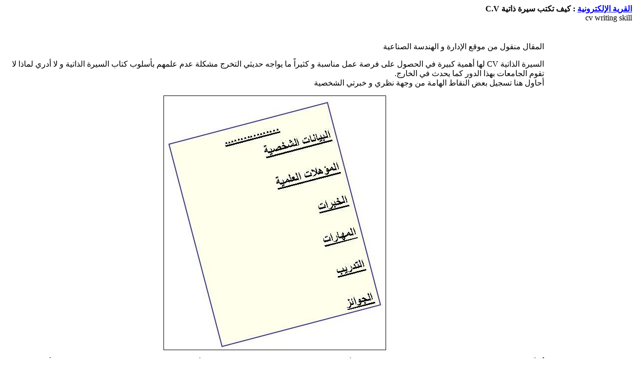

--- FILE ---
content_type: text/html
request_url: https://www.qariya.info/jobs/cv_create.htm
body_size: 8327
content:
<!DOCTYPE HTML PUBLIC "-//W3C//DTD HTML 4.0 Transitional//EN"><html dir="rtl"><head>    <meta http-equiv="Content-Language" content="ar-sa"/>    <meta name="keywords" content="cv , c.v , سيرة , سيرة ذاتية , سيره , وظيفة , تقديم على وظيفة , وضيفة , وظيفه , يوظف , يوضف , سي في , السعودية , الرياض, مصر, القاهرة , اسكندرية , الخليج, دبي , جاهزة , جاهز"/>    <meta name="description" content="cv writing skill .. كيف كتابة السي في"/>    <meta http-equiv="Content-Type" content="text/html; charset=uft8"/>    <title>كيف تكتب سيرة ذاتية C.V </title>    <link rel="stylesheet" type="text/css" href="https://www.qariya.com/adv/style_css.css" /></head><body>    <span lang="en-us"></span>    <script src="https://www.qariya.info/adv/general.js" type="text/javascript"></script>    <b><a href="https://www.qariya.info">القرية الإلكترونية</a> : كيف تكتب سيرة ذاتية C.V        <br>    </b><span lang="en-us" class="green">cv writing skill </span>    	<!-- AddThis Button BEGIN -->	<div class="addthis_toolbox addthis_default_style">	<a class="addthis_button_facebook_like" fb:like:layout="button_count"></a>	<a class="addthis_button_tweet"></a>	<a class="addthis_button_google_plusone" g:plusone:size="medium"></a>	<a class="addthis_counter addthis_pill_style"></a>	</div>		<script type="text/javascript" src="//s7.addthis.com/js/300/addthis_widget.js#pubid=ra-53203c146e040b96"></script>	<!-- AddThis Button END -->    <br /><br />    <table class="body">        <tr>            <td style="width: 170" valign="top">                <script src="https://www.qariya.com/adv/side/elect_side.js" type="text/javascript">                </script>            </td>            <td valign="top">                <p>                </p>                المقال منقول من موقع الإدارة و الهندسة الصناعية                <p>                    السيرة الذاتية <span lang="en-us">CV </span>لها أهمية كبيرة في الحصول على فرصة عمل مناسبة و كثيراً ما يواجه حديثي التخرج مشكلة عدم علمهم بأسلوب كتاب السيرة الذاتية و لا أدري لماذا لا تقوم الجامعات بهذا الدور كما يحدث في الخارج.<br>                    أحاول هنا تسجيل بعض النقاط الهامة من وجهة نظري و خبرتي الشخصية</p>                <p dir="ltr" align="center">                    <img alt="cv-writing-1.jpg" src="qariya_cv-writing-1.jpg" modo="false" border="1" width="446" height="510"></p>                <p>                </p>                <p>                    <strong>أولاً</strong>: السيرة الذاتية هي وسيلتك لتعريف الناس بك فمن المهم أن تدوِّن فيها كل ما قد يؤثر على قرار اختيارك وأن تكون مستوفية للبيانات الأساسية. وبالتالي فأي سيرة ذاتية لابد و أن تحتوي على بيانات شخصية، التعليم، خبرة العمل، اللغات، معلومات إضافية. قد تضاف أقسام أخرى مثل التدريب، المهارات الشخصية، الأبحاث والمطبوعات. في الولايات المتحدة يفضلون كتابة قسم صغير في بداية السيرة الذاتية مكون من جملة توضح ما تهدف إليه مثل: الحصول على وظيفة مهندس في مجال الاتصالات…..ولكن يبدو أن هذا غير معتاد في المنطقة العربية و لذا أظن انه لا داعي لكتابة هذا القسم أصلا إلا إذا كنت تتقدم لشركة أجنبية فقد تُفكر في إضافته</p>                <p>                    <strong>ثانياً</strong>: يفضل أن يكون عنوان السيرة الذاتية هو اسمك و تحته مباشرة عنوانك و التلفون و البريد الإلكتروني. في هذه الحالة يحتوي قسم البيانات الشخصية على جنسيتك و تاريخ ميلادك و النوع (ذكر أو أنثى) و الحالة الاجتماعية و ربما إن أردت وضع الديانة. إن لم تضع اسمك عنواناً للسيرة الذاتية فأضف اسمك وعنوانك وتلفونك و البريد الإلكتروني إلى البيانات الشخصية. كثيراً ما توضع صورة شخصية و قد يكون من الأفضل و ضعها عند الطلب. لاحظ أنه في بعض الدول الأجنبية لا يكون هناك قسم للبيانات الشخصية لأنهم يعتبرون العمر و النوع والحالة الاجتماعية أشياء لا علاقة لها بعملية التوظيف. وبالتالي فإذا قرأت بعض المواقع باللغة الإنجليزية فلاحظ أن هذه النقطة لا تنطبق عليك. هذه أمثلة للعنوان باللغتين العربية و الإنجليزية</p>                <p align="center">                    <strong>حسن خالد و فريد<br>                    </strong>شارع خليل خليل<br>                    &nbsp;القاهرة- مصر<br>                    &nbsp;تلفون: 5644444444<br>                    &nbsp;<a href="/cdn-cgi/l/email-protection#9ef6f5f6fff2fbfbf2efdefde8b0fdf1f3"><span class="__cf_email__" data-cfemail="baebdbc8d3c3dbfad9cc94d9d5d7">[email&#160;protected]</span></a></p>                <p dir="ltr" align="center">                    <strong>Hassan K. Fareed<br>                    </strong>4 Khaleel Khalle St.,<br>                    &nbsp;Cairo, Egypt<br>                    Tel. 5644444444<br>                    <a href="/cdn-cgi/l/email-protection#0860636069646d6d64486b7e266b6765"><span class="__cf_email__" data-cfemail="7928180b100018391a0f571a1614">[email&#160;protected]</span></a></p>                <p>                    وهذا مثال لقسم البيانات الشخصية بالعربية ثم بالإنجليزية</p>                <p>                    <strong>البيانات الشخصية<br>                    </strong>تاريخ الميلاد: 26 أكتوبر 1985<br>                    الحالة الاجتماعية: متزوج<br>                    الخدمة العسكرية: معاف<br>                    الجنسية: مصري</p>                <p dir="ltr" align="left">                    <strong>Personal Information<br>                    </strong>Date of Birth: October 26th, 1985<br>                    Marital Status: Married<br>                    Military Servcie: Exempted<br>                    Nationality: Egyptian</p>                <p dir="rtl">                    <strong>ثالثاً</strong>: التعليم يجب أن يوضح آخر دراسة قمت بها و قد يوضح أكثر من دراسة ولكن إن كنت حاصلا على شهادة جامعية فيمكن أن تذكر الشهادة الثانوية كذلك ولكن لا تذكر شهادة الإعدادية أو الابتدائية. الأشياء الحديثة تذكر أولاً بمعنى أن أحدث شهادة تذكر أولا ثم الأقل حداثة و هكذا. لابد من توضيح اسم الجامعة و تاريخ الشهادة أو تاريخ بدء و نهاية الدراسة والتخصص تحديدا</p>                <p dir="rtl">                    <strong>التعليم<br>                    </strong>الجامعة الهندسية التخصصية – القاهرة – مصر&nbsp;&nbsp;&nbsp; 1992-1997<br>                    &nbsp;كلية الهندسة بكالوريوس هندسة ميكانيكية<br>                    تقدير: جيد</p>                <p>                    مدرسة العالمية الثانوية – الرياض- السعودية&nbsp;&nbsp;&nbsp;&nbsp;&nbsp; &nbsp;1989-1992<br>                    الثانوية العامة</p>                <p dir="ltr" align="left">                    <strong>Education<br>                    </strong>University of London, Imperial College, UK 1994-1995<br>                    MSc in Advanced Mech. Engineering</p>                <p dir="ltr" align="left">                    University of Alex., Faculty of Engineering, Egypt. 1984-1989<br>                    BSc in Mechanical Engineering (Very Good Honors)</p>                <p>                    <strong>رابعاً</strong>: الخبرة العملية تكون مسلسلة أيضاً بداية بأحدث وظيفة ثم الأسبق و هكذا. يجب أن توضح لكل وظيفة اسم الشركة أو</p>                <p>                    المؤسسة، تاريخ بداية و نهاية التوظيف، المسمى الوظيفي، الأعمال و المسئوليات والإنجازات. مثال</p>                <p dir="rtl">                    <strong>خبرات العمل</strong></p>                <p>                    <strong>الشركة المستحدثة للأعمال - قطر&nbsp;&nbsp;&nbsp; &nbsp;1995-2000</strong><br>                    <strong>مهندس تشغيل – مصنع الحامض</strong><br>                    متابعة عمليات تشغيل مصنع الحامض إنتاجيته 200 طن في اليوم<br>                    طورت ماكينة الإسالة و الذي أدى إلى زيادة الإنتاجية نسبة 15 بالمائة<br>                    قدت تصميم تقارير الإنتاج و الصيانة<br>                    قمت بتدريب 20 من فنبي الإنتاج<br>                    أعددت الميزانية السنوية لقطع الغيار و قيمتها 2 مليون ريال<br>                    وفرت 20000 ريال نتيجة لتحديث نظام الصيانة</p>                <p dir="ltr" align="left">                    <strong>Work Experience<br>                        SAMAA Co., Cairo, Egypt&nbsp;&nbsp;&nbsp;&nbsp; </strong>&nbsp;Jan 1995- Present<br>                    <strong>Production Engineer – Acid Plant</strong><br>                    Supervised the operations of a plant (productivity 200 tons/day)<br>                    Modified the&nbsp;main equipment and&nbsp;increased productivity by 15%<br>                    Trained 20 production technicians<br>                    Saved 200000 LE by improving the maintenance system                </p>                <p>                    <strong>خامساً</strong>: المهارات تحتوي على اللغات و الكومبيوتر و أي مهارات أخرى. اكتب اللغات التي تعرفها و درجة معرفتك بها. وكذلك اكتب أي برامج تجيد استخدامها من البرامج العادية إلى البرامج المتخصصة مثل</p>                <p>                    <strong>اللغات<br>                    </strong>لغة عربية اللغة الأم<br>                    لغة إنجليزية جيد</p>                <p dir="rtl">                    <strong>مهارات الحاسب<br>                    </strong>إجادة برامج ويندوز وميكروسوفت أوفيس<br>                    دراية بمبادئ برنامج أوتوكاد</p>                <p dir="ltr" align="left">                    <strong>Languages<br>                    </strong>Arabic Mother Tongue<br>                    English Good</p>                <p align="left">                    <strong>Computer Skills<br>                    </strong>Highly skilled in Windows, MS Office<br>                    Basic Awareness of AutoCAD</p>                <p>                    <strong>سادساً</strong>: التدريب يحتوي على أي برامج تدريبية قد تكون ذات علاقة بالعمل الذي تبحث عنه مثل الدورات الإدارية و الفنية و دورات الحاسوب و اللغات</p>                <p>                    <strong>سابعا</strong>: قسم المعلومات الإضافية يحتوي على أي معلومات لم تستطع كتابتها في أي قسم آخر. أمثلة</p>                <p>                    حاصل على الحزام الأسود في الكاراتيه …الطالب المثالي في كلية كذا…..جائزة التفوق الثقافي من كلية كذا…عضو في جمعية المهندسين العرب</p>                <p>                    <strong>أخيرا : نصائح عامة</strong></p>                <ul>                    <li>                        <p>                        لا تكذب. لاتبدأ عملك بالكذب! وكذلك فإن كذبك قد يُكتشف أثناء المقابلةا لشخصية وهو ما يجعل الممتحن يفقد الثقة فيك تماما. وقد يكتشف الكذب بعد تعيينك وهو ما يعرضك لمشاكل عديدة. وبغض النظر عن هذه المشاكل فإن أخلاقك الكريمة لا تسمح لك بالكذب</li>                </ul>                <p align="center">                    <img alt="cv-writing-2.jpg" src="cv-writing-2.jpg" border="1" width="253" height="241"></p>                <ul>                    <li>                        <p>                        لا مجال للأخطاء اللغوية وانتبه إلى الأخطاء الللغوية التي لا يكتشفها الحاسوب. مثال</li>                </ul>                <p align="center">                    <img alt="cv-writing-3.jpg" src="qariya_cv-writing-3.jpg" border="1" width="765" height="136"></p>                <ul>                    <li>                        <p>                        اكتب السيرة الذاتية باللغة المطلوبة. كثيراً ما تطلب بالإنجليزية ولكن قد يحدث أن تطلب أيضاً بالعربية. السيرة الذاتية تُكتب بلغة واحدة ولكننا في هذه المقالة كتبنا كل جزء باللغتين العربية والإنجليزية للشرح فقط</li>                    <li>                        <p>                        لا تستخدم كلمة “أنا” أو “نحن” في السيرة الذاتية</li>                    <li>                        <p>                        بعد إعداد السيرة الذاتية اطلب من صديق قراءتها ثم اسأله عن انطباعه و نقاط القوة و الضعف وعن وجود أي أخطاء</li>                    <li>                        <p>                        لا تهمل كتابة أشياء قد تبدو لك بسيطة ولكنها من وجهة نظر صاحب العمل قد تعني الكثير. فمثلاً إن كنت قد مثلت جامعتك كعضو في فريق في لعبة جماعية أو حصلت على جوائز في لعبة فردية فذاك يشير إلى أن لديك روح الفريق في الحالة الأولى و الإصرار والعزيمة في الحالة الثانية. إن كنت قد عملت في عطلة الصيف كبائع لعب أطفال أو أدوات مكتبية فهذه معلومة هامة لأنها توضح خبرة في التعامل مع الناس و خبرة في البيع. كذلك إن كنت أثناء عملك السابق قد حسنت من ظروف العمل بإضافة نظام تهوية أو حسنت مستوى العاملين بتعليمهم استخدام الحاسوب فهذه أشياء تعني أن لديك حسن إدارة و قدرة على القيادة</li>                    <li>                        <p dir="rtl">                        لا تستخدم خطا كبيرا جداً فعادة ما يكون مقاس 12 مناسباً وكذلك لا تستخدم خطوط جمالية أو مائلة وحاول استخدام خطوط الكتابة العادية لا تستخدم رسومات أو تضع أشياء جمالية. هذه ورقة رسمية ووجود زخرفة وخطوط جمالية يجعلك تبدو كهاوٍ</li>                </ul>                <p dir="rtl" align="center">                    <img alt="cv-writing-4.jpg" src="qariya_cv-writing-4.jpg" border="1" width="410" height="253"></p>                <ul>                    <li>لا تكتب قصصا واستخدم جملا قصيرة. لا وقت لدى قارئ السيرة الذاتية لقراءة جملا طويلة وعقدة وحكايات في السيرة الذاتية فقد يكون أمامه مئات السير الذاتية التي يجب أن يقرأها في خلال عدة ساعات </li>                    <li>                        <p dir="rtl">                        حاول أن تكون السيرة الذاتية مكونة من صفحة أو اثنين إن كنت حديث التخرج، ومن صفحتين إلى أربعة إن كانت لك خبرات طويلة ومختلفة</li>                    <li>                        <p dir="rtl">                            حاول اختيار اسم مناسب لبريدك الإكتروني الذي تكتبه على السيرة الذاتية والذي تُراسل به جهات التوظيف. فعندما تصلك رسالة من شخص لا تعرفه ثم تجد أن اسم بريده الإلكتروني هَزلي أو سخيف فإنك تُكوِّن فكرة غير جيدة عن هذا الشخص. من أمثلة ذلك بالنسبة للرجال: الروش، الدماغ، الحوت، العبيط….ومن أمثلة ذلك للسيدات: الحلوة، شوكولاته، أسراري، بنوتة….هذه الأسماء غير مناسبة للتعاملات الرسمية. من المعتاد أن يكون اسم بريدك الإلكتروني مشتقا من اسمك الشخصي</p>                        <p dir="rtl" align="center">                            <img alt="cv-writing-6.jpg" src="qariya_cv-writing-6.jpg" border="1" width="466" height="220">                    </li>                    <li>&nbsp;ركز على الجوانب ذات العلاقة بالوظيفة التي تبحث عنها </li>                    <li>                        <p dir="rtl">                        يجب أن تكون على علم بجوانب الضعف في السيرة الذاتية والتي تحتاج لتوضيحها في الخطاب الذي يُرفق عادة بالسيرة الذاتية أو أثناء المقابلة الشخصية</li>                    <li>                        <p dir="rtl">                        أحياناَ يكون مُسَمَّى وظيفتك السابقة أو الحالية غير واضح أو غير معتاد ففي هذه الحالة يفضل توضيح الأمر من خلال شرح مهام الوظيفة</li>                    <li>                        <p dir="rtl">                        إن كان مشروع التخرج له علاقة بالوظيفة المطلوبة فيفضل ذكره</li>                    <li>                        <p dir="rtl">                        كلما زادت سنين الخبرة كلما قلت أهمية ذكر أمور تفصيلية قديمة مثل مشروع تخرجك من عشرين عاماً</li>                    <li>                        <p dir="rtl">                        لاحظ أن النماذج الجاهزة للسيرة الذاتية في ميكروسوفت وورد MSWorsd لا تحتوي على قسم البيانات الشخصية وتحتوي على قسم خاص للهدف. بمعنى آخر فإنها مُصمَّمة على الأسلوب الأمريكي</li>                    <li>                        <p dir="rtl">                        ابحث في الشبكة الدولية عن ِسيَر ذاتية لأشخاص يعملون في نفس المجال لتتعرف على أسلوب كتابتهم. بالطبع لا تَقم بنقل أي شيء من سيرة ذاتية لشخص آخر ولكن تعرف على ما يُكتب وما لا يُكتب وأسلوب الكتابة وخاصة باللغة الإنجليزية</li>                    <li>                        <p dir="rtl">                            استخدم تنسيق موحد لكتابة جميع أقسام السيرة الذاتية فلا تكتب عنوان القسم الأول بخط كبير ثم عنوان قسم آخر بخط صغير ولا تكتب اسم وظيفة بخط سميك واسم وظيفة أخرى بخط عادي ولا تكتب التاريخ مرة على اليمين ومرة على اليسار</p>                        <p dir="rtl" align="center">                            <img alt="cv-writing-5.jpg" src="qariya_cv-writing-5.jpg" border="1" width="690" height="251" /></p>                        <p dir="rtl" align="center">                        &nbsp;</li>                    <li>&nbsp;قد تحتاج إلى إحداث تغييرات طفيفة في السيرة الذاتية لكي تبدو أكثر مناسبة للوظيفة المعروضة. مثال: أنك عملت في مبيعات الأدوات الكتابية عموماً و أنت الآن تتقدم لوظيفة بيع أقلام فمن المهم أن تذكر أن لديك خبرة في بيع الأدوات الكتابية مثل الأقلام…وكذلك قد تكتب عن هذه الوظيفة بتفصيل أقل حين تتقدم لوظيفة ليس لها علاقة مباشرة ببيع الأقلام وهكذا. بالطبع في حالة كونك حديث التخرج فيفضل الكتابة عن كل الخبرات لأنها تكون قليلة بطبيعة الحال </li>                    <li>                        <p dir="rtl">                        كُن حذراً في استخدام الأحرف الأولى أي الاختصارات فربما لا تكون مفهومة للقارئ فمثلا PM ربما تكون غير مفهومة وبالتالي يفضل كتابة الاسم بالتفصيل وهو Preventive Maintenance. بعض الاختصارات لا يحتاج شرح لأنه معلوم للجميع مثل BSC, MSc, PhD. &nbsp;</li>                    <li>                        <p dir="rtl">                        لا تبالغ في تعظيم قدراتك</li>                    <li>                        <p dir="rtl">                        خذ في اعتبارك أن لكل بلد بعض الأعراف المختلفة في كتابة السيرة الذاتية فإذا علمت أن شيئاً ما عادةً ما يكتب أو عادة لا يكتب في السيرة الذاتية في البلد الذي تود أن تعمل به فحاول أن تتبع هذا العُرف</li>                    <li>                        <p dir="rtl">                        حاول تَحديث السيرة الذاتية من آنٍ لآخر بإضافة الخبرات والإنجازات الجديدة</li>                    <li>                        <p dir="rtl">                        غنيٌ عن الذكر أن السيرة الذاتية و الخِطاب المرفق بها يكتبان على الحاسوب</li>                    <li>                        <p dir="rtl">                        لا تكذب</li>                </ul>                <p dir="rtl">                    <a href="http://www.qariya.com/jobs/cv_example.htm">قوالب جاهزة لكتابة السيرة الذاتية</a><span lang="en-us"> &quot; CV </span>جاهز &quot;</p>                <p dir="rtl">                    <a href="https://www.qariya.info/vb/forumdisplay.php?f=42">قسم التوظيف في القرية </a>                    <!-- footer BEGIN -->                    <div align="center">                        <table class="main" id="table1">                            <tr>                                <td align="center">                                    كلمات دليلية                                </td>                                <td>                                    <p align="center">                                    سيره , تقديم , وضيفة , وظيفه , يوظف , يوضف , سي في , السعودية , الرياض, مصر, القاهرة , اسكندرية , الخليج, الامارات , جاهز , دبي                                </td>                            </tr>                        </table>                    </div>            </td>        </tr>    </table>    <p>    </p>    <div align="center">        <table class="main" style="width: 730px">            <tr>                <td width="50%" style="height: 0">                    <b><font color="#3368AA" size="1">أضف &#1607;&#1584;&#1575; &#1575;&#1604;&#1605;&#1608;&#1590;&#1608;&#1593; إلى</font></b>                </td>                <td width="50%" style="height: 0">                    <div class="addthis_toolbox addthis_default_style" align="center">                        <a class="addthis_button_facebook"></a><a class="addthis_button_twitter"></a><a class="addthis_button_blogger"></a><a class="addthis_button_myspace"></a><a class="addthis_button_delicious"></a><a class="addthis_button_stumbleupon"></a><a class="addthis_button_digg"></a><a class="addthis_button_favorites"></a><a class="addthis_button_google"></a><a class="addthis_button_live"></a><a class="addthis_button_email"></a><a class="addthis_button_print"></a>                    </div>                    <script data-cfasync="false" src="/cdn-cgi/scripts/5c5dd728/cloudflare-static/email-decode.min.js"></script><script type="text/javascript" src="https://s7.addthis.com/js/250/addthis_widget.js?pub=qariya"></script>                </td>            </tr>          <!--   <tr>                <td style="height: 0" colspan="2">                    <script src="../adv/ge_footer2.js" type="text/javascript"></script>                </td>            </tr>-->        </table>    </div>    <!-- footer END -->   <script type="text/javascript">       (function (i, s, o, g, r, a, m) {           i['GoogleAnalyticsObject'] = r; i[r] = i[r] || function () {               (i[r].q = i[r].q || []).push(arguments)           }, i[r].l = 1 * new Date(); a = s.createElement(o),m = s.getElementsByTagName(o)[0]; a.async = 1; a.src = g; m.parentNode.insertBefore(a, m)       })(window, document, 'script', '//www.google-analytics.com/analytics.js', 'ga');       ga('create', 'UA-48705956-2', 'qariya.info');       ga('send', 'pageview');    </script><script defer src="https://static.cloudflareinsights.com/beacon.min.js/vcd15cbe7772f49c399c6a5babf22c1241717689176015" integrity="sha512-ZpsOmlRQV6y907TI0dKBHq9Md29nnaEIPlkf84rnaERnq6zvWvPUqr2ft8M1aS28oN72PdrCzSjY4U6VaAw1EQ==" data-cf-beacon='{"version":"2024.11.0","token":"c72586fcf48c4de68d79db930ed2d589","r":1,"server_timing":{"name":{"cfCacheStatus":true,"cfEdge":true,"cfExtPri":true,"cfL4":true,"cfOrigin":true,"cfSpeedBrain":true},"location_startswith":null}}' crossorigin="anonymous"></script>
</body></html>